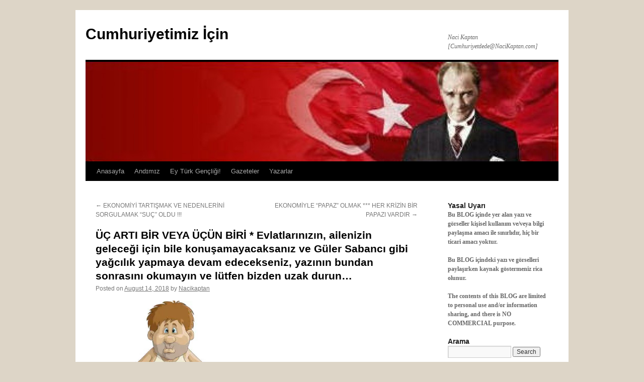

--- FILE ---
content_type: text/html; charset=UTF-8
request_url: https://nacikaptan.com/2018/08/uc-arti-bir-veya-ucun-biri-evlatlarinizin-ailenizin-gelecegi-icin-bile-konusamayacaksaniz-ve-guler-sabanci-gibi-yagcilik-yapmaya-devam-edecekseniz-yazinin-bundan-sonrasini-okumayin-ve-lutfen-bizd/
body_size: 17194
content:
<!DOCTYPE html>
<html lang="en">
<head>
<meta charset="UTF-8" />
<title>
ÜÇ ARTI BİR  VEYA ÜÇÜN BİRİ * Evlatlarınızın, ailenizin geleceği için bile konuşamayacaksanız ve Güler Sabancı gibi yağcılık yapmaya devam edecekseniz, yazının bundan sonrasını okumayın ve lütfen bizden uzak durun… | Cumhuriyetimiz İ&ccedil;in	</title>
<link rel="profile" href="https://gmpg.org/xfn/11" />
<link rel="stylesheet" type="text/css" media="all" href="https://nacikaptan.com/wp-content/themes/twentyten/style.css?ver=20250415" />
<link rel="pingback" href="https://nacikaptan.com/xmlrpc.php">
<meta name='robots' content='max-image-preview:large' />
	<style>img:is([sizes="auto" i], [sizes^="auto," i]) { contain-intrinsic-size: 3000px 1500px }</style>
	<link rel='dns-prefetch' href='//secure.gravatar.com' />
<link rel='dns-prefetch' href='//stats.wp.com' />
<link rel='dns-prefetch' href='//v0.wordpress.com' />
<link rel='dns-prefetch' href='//widgets.wp.com' />
<link rel='dns-prefetch' href='//s0.wp.com' />
<link rel='dns-prefetch' href='//0.gravatar.com' />
<link rel='dns-prefetch' href='//1.gravatar.com' />
<link rel='dns-prefetch' href='//2.gravatar.com' />
<link rel='preconnect' href='//i0.wp.com' />
<link rel="alternate" type="application/rss+xml" title="Cumhuriyetimiz İ&ccedil;in &raquo; Feed" href="https://nacikaptan.com/feed/" />
<link rel="alternate" type="application/rss+xml" title="Cumhuriyetimiz İ&ccedil;in &raquo; Comments Feed" href="https://nacikaptan.com/comments/feed/" />
<link rel="alternate" type="application/rss+xml" title="Cumhuriyetimiz İ&ccedil;in &raquo; ÜÇ ARTI BİR  VEYA ÜÇÜN BİRİ * Evlatlarınızın, ailenizin geleceği için bile konuşamayacaksanız ve Güler Sabancı gibi yağcılık yapmaya devam edecekseniz, yazının bundan sonrasını okumayın ve lütfen bizden uzak durun… Comments Feed" href="https://nacikaptan.com/2018/08/uc-arti-bir-veya-ucun-biri-evlatlarinizin-ailenizin-gelecegi-icin-bile-konusamayacaksaniz-ve-guler-sabanci-gibi-yagcilik-yapmaya-devam-edecekseniz-yazinin-bundan-sonrasini-okumayin-ve-lutfen-bizd/feed/" />

<link rel='stylesheet' id='all-css-37410e8365eb19bd223e10f15afd5dcb' href='https://nacikaptan.com/_jb_static/??de6b605498' type='text/css' media='all' />
<style id='wp-emoji-styles-inline-css'>

	img.wp-smiley, img.emoji {
		display: inline !important;
		border: none !important;
		box-shadow: none !important;
		height: 1em !important;
		width: 1em !important;
		margin: 0 0.07em !important;
		vertical-align: -0.1em !important;
		background: none !important;
		padding: 0 !important;
	}
</style>
<style id='wp-block-library-theme-inline-css'>
.wp-block-audio :where(figcaption){color:#555;font-size:13px;text-align:center}.is-dark-theme .wp-block-audio :where(figcaption){color:#ffffffa6}.wp-block-audio{margin:0 0 1em}.wp-block-code{border:1px solid #ccc;border-radius:4px;font-family:Menlo,Consolas,monaco,monospace;padding:.8em 1em}.wp-block-embed :where(figcaption){color:#555;font-size:13px;text-align:center}.is-dark-theme .wp-block-embed :where(figcaption){color:#ffffffa6}.wp-block-embed{margin:0 0 1em}.blocks-gallery-caption{color:#555;font-size:13px;text-align:center}.is-dark-theme .blocks-gallery-caption{color:#ffffffa6}:root :where(.wp-block-image figcaption){color:#555;font-size:13px;text-align:center}.is-dark-theme :root :where(.wp-block-image figcaption){color:#ffffffa6}.wp-block-image{margin:0 0 1em}.wp-block-pullquote{border-bottom:4px solid;border-top:4px solid;color:currentColor;margin-bottom:1.75em}.wp-block-pullquote cite,.wp-block-pullquote footer,.wp-block-pullquote__citation{color:currentColor;font-size:.8125em;font-style:normal;text-transform:uppercase}.wp-block-quote{border-left:.25em solid;margin:0 0 1.75em;padding-left:1em}.wp-block-quote cite,.wp-block-quote footer{color:currentColor;font-size:.8125em;font-style:normal;position:relative}.wp-block-quote:where(.has-text-align-right){border-left:none;border-right:.25em solid;padding-left:0;padding-right:1em}.wp-block-quote:where(.has-text-align-center){border:none;padding-left:0}.wp-block-quote.is-large,.wp-block-quote.is-style-large,.wp-block-quote:where(.is-style-plain){border:none}.wp-block-search .wp-block-search__label{font-weight:700}.wp-block-search__button{border:1px solid #ccc;padding:.375em .625em}:where(.wp-block-group.has-background){padding:1.25em 2.375em}.wp-block-separator.has-css-opacity{opacity:.4}.wp-block-separator{border:none;border-bottom:2px solid;margin-left:auto;margin-right:auto}.wp-block-separator.has-alpha-channel-opacity{opacity:1}.wp-block-separator:not(.is-style-wide):not(.is-style-dots){width:100px}.wp-block-separator.has-background:not(.is-style-dots){border-bottom:none;height:1px}.wp-block-separator.has-background:not(.is-style-wide):not(.is-style-dots){height:2px}.wp-block-table{margin:0 0 1em}.wp-block-table td,.wp-block-table th{word-break:normal}.wp-block-table :where(figcaption){color:#555;font-size:13px;text-align:center}.is-dark-theme .wp-block-table :where(figcaption){color:#ffffffa6}.wp-block-video :where(figcaption){color:#555;font-size:13px;text-align:center}.is-dark-theme .wp-block-video :where(figcaption){color:#ffffffa6}.wp-block-video{margin:0 0 1em}:root :where(.wp-block-template-part.has-background){margin-bottom:0;margin-top:0;padding:1.25em 2.375em}
</style>
<style id='classic-theme-styles-inline-css'>
/*! This file is auto-generated */
.wp-block-button__link{color:#fff;background-color:#32373c;border-radius:9999px;box-shadow:none;text-decoration:none;padding:calc(.667em + 2px) calc(1.333em + 2px);font-size:1.125em}.wp-block-file__button{background:#32373c;color:#fff;text-decoration:none}
</style>
<style id='jetpack-sharing-buttons-style-inline-css'>
.jetpack-sharing-buttons__services-list{display:flex;flex-direction:row;flex-wrap:wrap;gap:0;list-style-type:none;margin:5px;padding:0}.jetpack-sharing-buttons__services-list.has-small-icon-size{font-size:12px}.jetpack-sharing-buttons__services-list.has-normal-icon-size{font-size:16px}.jetpack-sharing-buttons__services-list.has-large-icon-size{font-size:24px}.jetpack-sharing-buttons__services-list.has-huge-icon-size{font-size:36px}@media print{.jetpack-sharing-buttons__services-list{display:none!important}}.editor-styles-wrapper .wp-block-jetpack-sharing-buttons{gap:0;padding-inline-start:0}ul.jetpack-sharing-buttons__services-list.has-background{padding:1.25em 2.375em}
</style>
<style id='global-styles-inline-css'>
:root{--wp--preset--aspect-ratio--square: 1;--wp--preset--aspect-ratio--4-3: 4/3;--wp--preset--aspect-ratio--3-4: 3/4;--wp--preset--aspect-ratio--3-2: 3/2;--wp--preset--aspect-ratio--2-3: 2/3;--wp--preset--aspect-ratio--16-9: 16/9;--wp--preset--aspect-ratio--9-16: 9/16;--wp--preset--color--black: #000;--wp--preset--color--cyan-bluish-gray: #abb8c3;--wp--preset--color--white: #fff;--wp--preset--color--pale-pink: #f78da7;--wp--preset--color--vivid-red: #cf2e2e;--wp--preset--color--luminous-vivid-orange: #ff6900;--wp--preset--color--luminous-vivid-amber: #fcb900;--wp--preset--color--light-green-cyan: #7bdcb5;--wp--preset--color--vivid-green-cyan: #00d084;--wp--preset--color--pale-cyan-blue: #8ed1fc;--wp--preset--color--vivid-cyan-blue: #0693e3;--wp--preset--color--vivid-purple: #9b51e0;--wp--preset--color--blue: #0066cc;--wp--preset--color--medium-gray: #666;--wp--preset--color--light-gray: #f1f1f1;--wp--preset--gradient--vivid-cyan-blue-to-vivid-purple: linear-gradient(135deg,rgba(6,147,227,1) 0%,rgb(155,81,224) 100%);--wp--preset--gradient--light-green-cyan-to-vivid-green-cyan: linear-gradient(135deg,rgb(122,220,180) 0%,rgb(0,208,130) 100%);--wp--preset--gradient--luminous-vivid-amber-to-luminous-vivid-orange: linear-gradient(135deg,rgba(252,185,0,1) 0%,rgba(255,105,0,1) 100%);--wp--preset--gradient--luminous-vivid-orange-to-vivid-red: linear-gradient(135deg,rgba(255,105,0,1) 0%,rgb(207,46,46) 100%);--wp--preset--gradient--very-light-gray-to-cyan-bluish-gray: linear-gradient(135deg,rgb(238,238,238) 0%,rgb(169,184,195) 100%);--wp--preset--gradient--cool-to-warm-spectrum: linear-gradient(135deg,rgb(74,234,220) 0%,rgb(151,120,209) 20%,rgb(207,42,186) 40%,rgb(238,44,130) 60%,rgb(251,105,98) 80%,rgb(254,248,76) 100%);--wp--preset--gradient--blush-light-purple: linear-gradient(135deg,rgb(255,206,236) 0%,rgb(152,150,240) 100%);--wp--preset--gradient--blush-bordeaux: linear-gradient(135deg,rgb(254,205,165) 0%,rgb(254,45,45) 50%,rgb(107,0,62) 100%);--wp--preset--gradient--luminous-dusk: linear-gradient(135deg,rgb(255,203,112) 0%,rgb(199,81,192) 50%,rgb(65,88,208) 100%);--wp--preset--gradient--pale-ocean: linear-gradient(135deg,rgb(255,245,203) 0%,rgb(182,227,212) 50%,rgb(51,167,181) 100%);--wp--preset--gradient--electric-grass: linear-gradient(135deg,rgb(202,248,128) 0%,rgb(113,206,126) 100%);--wp--preset--gradient--midnight: linear-gradient(135deg,rgb(2,3,129) 0%,rgb(40,116,252) 100%);--wp--preset--font-size--small: 13px;--wp--preset--font-size--medium: 20px;--wp--preset--font-size--large: 36px;--wp--preset--font-size--x-large: 42px;--wp--preset--spacing--20: 0.44rem;--wp--preset--spacing--30: 0.67rem;--wp--preset--spacing--40: 1rem;--wp--preset--spacing--50: 1.5rem;--wp--preset--spacing--60: 2.25rem;--wp--preset--spacing--70: 3.38rem;--wp--preset--spacing--80: 5.06rem;--wp--preset--shadow--natural: 6px 6px 9px rgba(0, 0, 0, 0.2);--wp--preset--shadow--deep: 12px 12px 50px rgba(0, 0, 0, 0.4);--wp--preset--shadow--sharp: 6px 6px 0px rgba(0, 0, 0, 0.2);--wp--preset--shadow--outlined: 6px 6px 0px -3px rgba(255, 255, 255, 1), 6px 6px rgba(0, 0, 0, 1);--wp--preset--shadow--crisp: 6px 6px 0px rgba(0, 0, 0, 1);}:where(.is-layout-flex){gap: 0.5em;}:where(.is-layout-grid){gap: 0.5em;}body .is-layout-flex{display: flex;}.is-layout-flex{flex-wrap: wrap;align-items: center;}.is-layout-flex > :is(*, div){margin: 0;}body .is-layout-grid{display: grid;}.is-layout-grid > :is(*, div){margin: 0;}:where(.wp-block-columns.is-layout-flex){gap: 2em;}:where(.wp-block-columns.is-layout-grid){gap: 2em;}:where(.wp-block-post-template.is-layout-flex){gap: 1.25em;}:where(.wp-block-post-template.is-layout-grid){gap: 1.25em;}.has-black-color{color: var(--wp--preset--color--black) !important;}.has-cyan-bluish-gray-color{color: var(--wp--preset--color--cyan-bluish-gray) !important;}.has-white-color{color: var(--wp--preset--color--white) !important;}.has-pale-pink-color{color: var(--wp--preset--color--pale-pink) !important;}.has-vivid-red-color{color: var(--wp--preset--color--vivid-red) !important;}.has-luminous-vivid-orange-color{color: var(--wp--preset--color--luminous-vivid-orange) !important;}.has-luminous-vivid-amber-color{color: var(--wp--preset--color--luminous-vivid-amber) !important;}.has-light-green-cyan-color{color: var(--wp--preset--color--light-green-cyan) !important;}.has-vivid-green-cyan-color{color: var(--wp--preset--color--vivid-green-cyan) !important;}.has-pale-cyan-blue-color{color: var(--wp--preset--color--pale-cyan-blue) !important;}.has-vivid-cyan-blue-color{color: var(--wp--preset--color--vivid-cyan-blue) !important;}.has-vivid-purple-color{color: var(--wp--preset--color--vivid-purple) !important;}.has-black-background-color{background-color: var(--wp--preset--color--black) !important;}.has-cyan-bluish-gray-background-color{background-color: var(--wp--preset--color--cyan-bluish-gray) !important;}.has-white-background-color{background-color: var(--wp--preset--color--white) !important;}.has-pale-pink-background-color{background-color: var(--wp--preset--color--pale-pink) !important;}.has-vivid-red-background-color{background-color: var(--wp--preset--color--vivid-red) !important;}.has-luminous-vivid-orange-background-color{background-color: var(--wp--preset--color--luminous-vivid-orange) !important;}.has-luminous-vivid-amber-background-color{background-color: var(--wp--preset--color--luminous-vivid-amber) !important;}.has-light-green-cyan-background-color{background-color: var(--wp--preset--color--light-green-cyan) !important;}.has-vivid-green-cyan-background-color{background-color: var(--wp--preset--color--vivid-green-cyan) !important;}.has-pale-cyan-blue-background-color{background-color: var(--wp--preset--color--pale-cyan-blue) !important;}.has-vivid-cyan-blue-background-color{background-color: var(--wp--preset--color--vivid-cyan-blue) !important;}.has-vivid-purple-background-color{background-color: var(--wp--preset--color--vivid-purple) !important;}.has-black-border-color{border-color: var(--wp--preset--color--black) !important;}.has-cyan-bluish-gray-border-color{border-color: var(--wp--preset--color--cyan-bluish-gray) !important;}.has-white-border-color{border-color: var(--wp--preset--color--white) !important;}.has-pale-pink-border-color{border-color: var(--wp--preset--color--pale-pink) !important;}.has-vivid-red-border-color{border-color: var(--wp--preset--color--vivid-red) !important;}.has-luminous-vivid-orange-border-color{border-color: var(--wp--preset--color--luminous-vivid-orange) !important;}.has-luminous-vivid-amber-border-color{border-color: var(--wp--preset--color--luminous-vivid-amber) !important;}.has-light-green-cyan-border-color{border-color: var(--wp--preset--color--light-green-cyan) !important;}.has-vivid-green-cyan-border-color{border-color: var(--wp--preset--color--vivid-green-cyan) !important;}.has-pale-cyan-blue-border-color{border-color: var(--wp--preset--color--pale-cyan-blue) !important;}.has-vivid-cyan-blue-border-color{border-color: var(--wp--preset--color--vivid-cyan-blue) !important;}.has-vivid-purple-border-color{border-color: var(--wp--preset--color--vivid-purple) !important;}.has-vivid-cyan-blue-to-vivid-purple-gradient-background{background: var(--wp--preset--gradient--vivid-cyan-blue-to-vivid-purple) !important;}.has-light-green-cyan-to-vivid-green-cyan-gradient-background{background: var(--wp--preset--gradient--light-green-cyan-to-vivid-green-cyan) !important;}.has-luminous-vivid-amber-to-luminous-vivid-orange-gradient-background{background: var(--wp--preset--gradient--luminous-vivid-amber-to-luminous-vivid-orange) !important;}.has-luminous-vivid-orange-to-vivid-red-gradient-background{background: var(--wp--preset--gradient--luminous-vivid-orange-to-vivid-red) !important;}.has-very-light-gray-to-cyan-bluish-gray-gradient-background{background: var(--wp--preset--gradient--very-light-gray-to-cyan-bluish-gray) !important;}.has-cool-to-warm-spectrum-gradient-background{background: var(--wp--preset--gradient--cool-to-warm-spectrum) !important;}.has-blush-light-purple-gradient-background{background: var(--wp--preset--gradient--blush-light-purple) !important;}.has-blush-bordeaux-gradient-background{background: var(--wp--preset--gradient--blush-bordeaux) !important;}.has-luminous-dusk-gradient-background{background: var(--wp--preset--gradient--luminous-dusk) !important;}.has-pale-ocean-gradient-background{background: var(--wp--preset--gradient--pale-ocean) !important;}.has-electric-grass-gradient-background{background: var(--wp--preset--gradient--electric-grass) !important;}.has-midnight-gradient-background{background: var(--wp--preset--gradient--midnight) !important;}.has-small-font-size{font-size: var(--wp--preset--font-size--small) !important;}.has-medium-font-size{font-size: var(--wp--preset--font-size--medium) !important;}.has-large-font-size{font-size: var(--wp--preset--font-size--large) !important;}.has-x-large-font-size{font-size: var(--wp--preset--font-size--x-large) !important;}
:where(.wp-block-post-template.is-layout-flex){gap: 1.25em;}:where(.wp-block-post-template.is-layout-grid){gap: 1.25em;}
:where(.wp-block-columns.is-layout-flex){gap: 2em;}:where(.wp-block-columns.is-layout-grid){gap: 2em;}
:root :where(.wp-block-pullquote){font-size: 1.5em;line-height: 1.6;}
</style>
<link rel='stylesheet' id='dashicons-css' href='https://nacikaptan.com/wp-includes/css/dashicons.min.css?ver=bb25d3dda5a3f9c895dad7a30021c938' media='all' />
<link rel="https://api.w.org/" href="https://nacikaptan.com/wp-json/" /><link rel="alternate" title="JSON" type="application/json" href="https://nacikaptan.com/wp-json/wp/v2/posts/59944" /><link rel="EditURI" type="application/rsd+xml" title="RSD" href="https://nacikaptan.com/xmlrpc.php?rsd" />

<link rel="canonical" href="https://nacikaptan.com/2018/08/uc-arti-bir-veya-ucun-biri-evlatlarinizin-ailenizin-gelecegi-icin-bile-konusamayacaksaniz-ve-guler-sabanci-gibi-yagcilik-yapmaya-devam-edecekseniz-yazinin-bundan-sonrasini-okumayin-ve-lutfen-bizd/" />
<link rel='shortlink' href='https://nacikaptan.com/?p=59944' />
<link rel="alternate" title="oEmbed (JSON)" type="application/json+oembed" href="https://nacikaptan.com/wp-json/oembed/1.0/embed?url=https%3A%2F%2Fnacikaptan.com%2F2018%2F08%2Fuc-arti-bir-veya-ucun-biri-evlatlarinizin-ailenizin-gelecegi-icin-bile-konusamayacaksaniz-ve-guler-sabanci-gibi-yagcilik-yapmaya-devam-edecekseniz-yazinin-bundan-sonrasini-okumayin-ve-lutfen-bizd%2F" />
<link rel="alternate" title="oEmbed (XML)" type="text/xml+oembed" href="https://nacikaptan.com/wp-json/oembed/1.0/embed?url=https%3A%2F%2Fnacikaptan.com%2F2018%2F08%2Fuc-arti-bir-veya-ucun-biri-evlatlarinizin-ailenizin-gelecegi-icin-bile-konusamayacaksaniz-ve-guler-sabanci-gibi-yagcilik-yapmaya-devam-edecekseniz-yazinin-bundan-sonrasini-okumayin-ve-lutfen-bizd%2F&#038;format=xml" />
		
			<style>img#wpstats{display:none}</style>
		<style type="text/css" id="custom-background-css">
body.custom-background { background-color: #ddd5c7; }
</style>
	
<!-- Jetpack Open Graph Tags -->
<meta property="og:type" content="article" />
<meta property="og:title" content="ÜÇ ARTI BİR  VEYA ÜÇÜN BİRİ * Evlatlarınızın, ailenizin geleceği için bile konuşamayacaksanız ve Güler Sabancı gibi yağcılık yapmaya devam edecekseniz, yazının bundan sonrasını okumayın ve lütfen bizden uzak durun…" />
<meta property="og:url" content="https://nacikaptan.com/2018/08/uc-arti-bir-veya-ucun-biri-evlatlarinizin-ailenizin-gelecegi-icin-bile-konusamayacaksaniz-ve-guler-sabanci-gibi-yagcilik-yapmaya-devam-edecekseniz-yazinin-bundan-sonrasini-okumayin-ve-lutfen-bizd/" />
<meta property="og:description" content="13 Ağustos 2018Rifat Serdaroğlu ÜÇ ARTI BİR VEYA ÜÇÜN BİRİ Kimse lafı yandan dolaştırıp, karnından konuşmasın. Bu iş, kimsenin şahsi veya siyasi çıkarı meselesi değildir. Bu yüzden açık konuşun. Ko…" />
<meta property="article:published_time" content="2018-08-14T12:14:10+00:00" />
<meta property="article:modified_time" content="2018-08-14T12:42:37+00:00" />
<meta property="og:site_name" content="Cumhuriyetimiz İ&ccedil;in" />
<meta property="og:image" content="https://nacikaptan.com/wp-content/uploads/2018/08/CEP-DELİK-1.jpg" />
<meta property="og:image:width" content="294" />
<meta property="og:image:height" content="348" />
<meta property="og:image:alt" content="" />
<meta name="twitter:text:title" content="ÜÇ ARTI BİR  VEYA ÜÇÜN BİRİ * Evlatlarınızın, ailenizin geleceği için bile konuşamayacaksanız ve Güler Sabancı gibi yağcılık yapmaya devam edecekseniz, yazının bundan sonrasını okumayın ve lütfen bizden uzak durun…" />
<meta name="twitter:image" content="https://nacikaptan.com/wp-content/uploads/2018/08/CEP-DELİK-1.jpg?w=144" />
<meta name="twitter:card" content="summary" />

<!-- End Jetpack Open Graph Tags -->
</head>

<body class="wp-singular post-template-default single single-post postid-59944 single-format-standard custom-background wp-theme-twentyten">
<div id="wrapper" class="hfeed">
		<a href="#content" class="screen-reader-text skip-link">Skip to content</a>
	<div id="header">
		<div id="masthead">
			<div id="branding" role="banner">
								<div id="site-title">
					<span>
											<a href="https://nacikaptan.com/" rel="home" >Cumhuriyetimiz İ&ccedil;in</a>
					</span>
				</div>
				<div id="site-description">Naci Kaptan [Cumhuriyetdede@NaciKaptan.com]</div>

				<img src="https://nacikaptan.com/wp-content/uploads/2010/11/cropped-Ataturk12.jpg" width="940" height="198" alt="Cumhuriyetimiz İ&ccedil;in" decoding="async" fetchpriority="high" />			</div><!-- #branding -->

			<div id="access" role="navigation">
				<div class="menu-header"><ul id="menu-menu-1" class="menu"><li id="menu-item-46986" class="menu-item menu-item-type-custom menu-item-object-custom menu-item-home menu-item-46986"><a href="https://nacikaptan.com/">Anasayfa</a></li>
<li id="menu-item-46987" class="menu-item menu-item-type-post_type menu-item-object-page menu-item-46987"><a href="https://nacikaptan.com/and%c9%aam%c9%aaz/">Andɪmɪz</a></li>
<li id="menu-item-46988" class="menu-item menu-item-type-post_type menu-item-object-page menu-item-46988"><a href="https://nacikaptan.com/about/">Ey Türk Gençliği!</a></li>
<li id="menu-item-48212" class="menu-item menu-item-type-custom menu-item-object-custom menu-item-has-children menu-item-48212"><a>Gazeteler</a>
<ul class="sub-menu">
	<li id="menu-item-48213" class="menu-item menu-item-type-custom menu-item-object-custom menu-item-48213"><a href="http://www.sozcu.com.tr">Sözcü</a></li>
	<li id="menu-item-46994" class="menu-item menu-item-type-custom menu-item-object-custom menu-item-46994"><a href="http://www.cumhuriyet.com.tr">Cumhuriyet</a></li>
	<li id="menu-item-46995" class="menu-item menu-item-type-custom menu-item-object-custom menu-item-46995"><a href="http://www.birgun.net">Birgün</a></li>
	<li id="menu-item-48214" class="menu-item menu-item-type-custom menu-item-object-custom menu-item-48214"><a href="http://www.yenicaggazetesi.com.tr">Yeniçağ</a></li>
	<li id="menu-item-48216" class="menu-item menu-item-type-custom menu-item-object-custom menu-item-48216"><a href="http://odatv.com">OdaTV</a></li>
	<li id="menu-item-48215" class="menu-item menu-item-type-custom menu-item-object-custom menu-item-48215"><a href="http://www.ilk-kursun.com">İlk Kurşun</a></li>
</ul>
</li>
<li id="menu-item-46989" class="menu-item menu-item-type-custom menu-item-object-custom menu-item-has-children menu-item-46989"><a>Yazarlar</a>
<ul class="sub-menu">
	<li id="menu-item-47118" class="menu-item menu-item-type-custom menu-item-object-custom menu-item-47118"><a href="https://www.youtube.com/@yilmaz_ozdil">Yılmaz Özdil</a></li>
	<li id="menu-item-47120" class="menu-item menu-item-type-custom menu-item-object-custom menu-item-47120"><a href="https://www.sozcu.com.tr/necati-dogru-a29">Necati Doğru</a></li>
</ul>
</li>
</ul></div>			</div><!-- #access -->
		</div><!-- #masthead -->
	</div><!-- #header -->

	<div id="main">

		<div id="container">
			<div id="content" role="main">

			

				<div id="nav-above" class="navigation">
					<div class="nav-previous"><a href="https://nacikaptan.com/2018/08/ekonomiyi-tartismak-ve-nedenlerini-sorgulamak-suc-oldu/" rel="prev"><span class="meta-nav">&larr;</span> EKONOMİYİ TARTIŞMAK VE NEDENLERİNİ SORGULAMAK &#8220;SUÇ&#8221; OLDU !!!</a></div>
					<div class="nav-next"><a href="https://nacikaptan.com/2018/08/59952/" rel="next">EKONOMİYLE &#8220;PAPAZ&#8221; OLMAK *** HER KRİZİN BİR PAPAZI VARDIR <span class="meta-nav">&rarr;</span></a></div>
				</div><!-- #nav-above -->

				<div id="post-59944" class="post-59944 post type-post status-publish format-standard hentry category-dis-politika category-ekonomi category-rifat-serdaroglu-yazilari">
					<h1 class="entry-title">ÜÇ ARTI BİR  VEYA ÜÇÜN BİRİ * Evlatlarınızın, ailenizin geleceği için bile konuşamayacaksanız ve Güler Sabancı gibi yağcılık yapmaya devam edecekseniz, yazının bundan sonrasını okumayın ve lütfen bizden uzak durun…</h1>

					<div class="entry-meta">
						<span class="meta-prep meta-prep-author">Posted on</span> <a href="https://nacikaptan.com/2018/08/uc-arti-bir-veya-ucun-biri-evlatlarinizin-ailenizin-gelecegi-icin-bile-konusamayacaksaniz-ve-guler-sabanci-gibi-yagcilik-yapmaya-devam-edecekseniz-yazinin-bundan-sonrasini-okumayin-ve-lutfen-bizd/" title="8:14 am" rel="bookmark"><span class="entry-date">August 14, 2018</span></a> <span class="meta-sep">by</span> <span class="author vcard"><a class="url fn n" href="https://nacikaptan.com/author/nacikaptan/" title="View all posts by Nacikaptan">Nacikaptan</a></span>					</div><!-- .entry-meta -->

					<div class="entry-content">
						<p><a href="https://i0.wp.com/nacikaptan.com/wp-content/uploads/2018/08/CEP-DEL%C4%B0K-1.jpg?ssl=1"><img data-recalc-dims="1" decoding="async" class="alignnone size-full wp-image-59950" src="https://i0.wp.com/nacikaptan.com/wp-content/uploads/2018/08/CEP-DEL%C4%B0K-1.jpg?resize=294%2C348&#038;ssl=1" alt="" width="294" height="348" srcset="https://i0.wp.com/nacikaptan.com/wp-content/uploads/2018/08/CEP-DEL%C4%B0K-1.jpg?w=294&amp;ssl=1 294w, https://i0.wp.com/nacikaptan.com/wp-content/uploads/2018/08/CEP-DEL%C4%B0K-1.jpg?resize=253%2C300&amp;ssl=1 253w" sizes="(max-width: 294px) 100vw, 294px" /></a></p>
<p><span class="fontplugin_fontid_12798_CHANTICL"><span id="inserted4751" style="font-size: 15px;"><span id="inserted8111" style="color: #0f0e30;"><span id="inserted3569" style="color: #300e30;">13 Ağustos 2018<br style="font-size: 1px; color: #300e30;" />Rifat Serdaroğlu</span></span></span></span></p>
<h1><span style="color: #333300;"><strong>ÜÇ ARTI BİR </strong></span><br />
<span style="color: #333300;"><strong>VEYA ÜÇÜN BİRİ</strong></span></h1>
<p>Kimse lafı yandan dolaştırıp, karnından konuşmasın.<br />
Bu iş, kimsenin şahsi veya siyasi çıkarı meselesi değildir. Bu yüzden açık konuşun. Korkmayın, en az Kurtuluş Savaşında can veren dedelerinizin cesaretinin zekâtı kadar cesur olun.Konu, ülkenin geleceği ve güvenliği meselesidir.</p>
<p>Evlatlarınızın, ailenizin geleceği için bile konuşamayacaksanız ve Güler Sabancı gibi yağcılık yapmaya devam edecekseniz, yazının bundan sonrasını okumayın ve lütfen bizden uzak durun…</p>
<p>2002 yılından beri Türkiye’yi “TEK BAŞINA” ERDOĞAN yönetir.<br />
Bakanlardan milletvekillerine, sivil ve askeri bürokrasiden bölge müdürlerine, hangi cemaatin devlete sokulacağına, kimin zindana atılacağına Erdoğan tek başına karar verir. ( Ver Papazı, al Papazı, yargıda yapalım şeyini )</p>
<p>AKP’de “ ŞARTSIZ İTAAT ” geçerli olduğundan, herkes Erdoğan’ ın hoşuna gidecek şekilde konuşur. Bu yüzden Bakan – Milletvekili – Bürokrat &#8211; Danışman, doğruları Erdoğan’ a söyleyemezler.</p>
<p>Yıllardır yazıyoruz, söylüyoruz;<br />
“ Krizi çıkaran borçtur. Bu kadar borç aldınız, borçla ÜRETİM DEĞERİ olmayan inşaatlar yaptınız. Bu borcu çeviremezsiniz, batarız ” dedik. Her aklı başında yönetici, ekonomist bunu söyledi ama siz dinlemediniz. Üstelik sizi uyaranları muhalif diye hapse attırdınız.”</p>
<p>Şimdi sizi uyardığımız noktaya geldiniz. Akıllanıp çare arayacağınıza yine kendinizi ve milleti kandırmaya başladınız. Yok faiz lobisi imiş, yok dolar lobisi imiş, yok Trump imiş! Suçu başkalarına atıp kurtulma çabasındasınız. Bu dediklerinizde haklı olsanız bile iktidar tek başınıza sizsiniz, engel olsaydınız! Bu sebepten;</p>
<p>Yaşadığımız ekonomik ve siyasal krizin TEK SORUMLUSU ERDOĞAN’DIR…Devlet yönetiminde YETKİ kimde ise SORUMLULUK da ondadır.Yanlış yapmayacaktınız, dışardan müdahale varsa engelleyecektiniz.</p>
<p>Siz çocuk mu kandırıyorsunuz?</p>
<p>Türk Milletini, burunlarından yakaladığınız Güler Sabancı gibi yağcılardan mı sanıyorsunuz?</p>
<p>Namusuyla çalışan, çoluk çocuğunun nafakasını çıkarmak için ter akıtan insanlarımızı ne hale soktuğunuzun farkında mısınız?</p>
<p>Son 1 yılda Türk Lirası, ABD Doları karşısında %100 geriledi.Bu bal gibi enflasyondur. Sene başında 1 TL’ye aldığımız malı bugün 2 TL’ye alıyoruz. Bu herkesin fakirleştirilmesi demektir.</p>
<p>2002’den bu yana TUİK rakamlarına göre uluslararası tefecilere 800 MİLYAR TL FAİZİ siz ödediniz siz!Türk Milletinden aldınız, yabancı tefecilere verdiniz.</p>
<p>Bir Japon siyasetçi veya bir Alman şansölyesi, ülkesini bu hale düşürseydi, ne yapardı, hiç düşündünüz mü? Siz hiç olmazsa istifa edin. Her onurlu siyasetçi gibi.</p>
<p>Hep söylüyorum Sayın Erdoğan;<br />
Siz, Sultan – Padişah – Şah &#8211; Kral değilsiniz.</p>
<p>Siz, yeterli eğitimi olmayan sıradan birisisiniz. Demokrasinin nimetlerinden yararlanıp, seçim oyunlarıyla belli bir zaman dilimi için ülke yönetimini üstlenen bir vatandaşsınız. Süreniz bitince nasılsa gideceksiniz.Daha kötü durumlara düşmeden, milleti de düşürmeden istifa edin, bırakın bilenler ülkeyi bu bataktan kurtarsınlar!</p>
<p>Neden “ İstifa edin ” diyorum biliyor musunuz?<br />
Siz bu anlayışınızla, orada durduğunuz müddetçe hiçbir şey düzelmez de ondan!</p>
<p>Bugüne kadar ki tavrınıza bakınca bu öğütü de tutmayacağınız belli oluyor. Hiç olmazsa o zavallı damadınızı ortaya atıp, çocuğu malamat etmeyin.Piyasa kurtlarını, ÜÇ ARTI BİR modeli ile kandıramazsınız.Sonunda ÜÇ te onların, ARTI BİR de onların olur!</p>
<p>ÜÇÜN BİRİ kimin elinde kalır, orasını da yaşarsak göreceğiz…</p>
<p>Not; Sayın Erdoğan! Türk Milleti kendisini tehdit edesiniz diye size oy vermedi.Siz, bizzat kendiniz 24 Haziran’da seçimi kazanırsanız, ekonomiyi düzelteceğiniz sözünü verdiniz. Sizin kimseye bağırmaya azarlamaya yetkiniz yok.</p>
<p>Bilin ki her bağırdığınızda her tehdit ettiğinizde hem demokrasiden uzaklaşıyorsunuz hem de dövizi arttırıyorsunuz. Bu tarz konuşmaya devam ederseniz, ekonomik çöküntüyü “ Federe İslam Devletine ” gidişin yolu olarak gördüğünüz anlamı çıkar ki bu Türkiye’ yi kaosun kucağına atar.</p>
<p>Lütfen, istifayı bir daha ve ciddi olarak düşünün. Kuralı siz koymuştunuz!<br />
“ İstediğimiz Başkanlık sistemine geçmiş bulunuyoruz. Ben dahil kimsenin mazeret hakkı kalmadı. Yapamayan gider, yapacak olan gelir.” Erdoğan…</p>
<p>Sağlık ve başarı dileklerimle</p>
											</div><!-- .entry-content -->

		
						<div class="entry-utility">
							This entry was posted in <a href="https://nacikaptan.com/category/dis-politika/" rel="category tag">DIŞ POLİTİKA</a>, <a href="https://nacikaptan.com/category/ekonomi/" rel="category tag">Ekonomi</a>, <a href="https://nacikaptan.com/category/rifat-serdaroglu-yazilari/" rel="category tag">Rifat SERDAROĞLU yazıları</a>. Bookmark the <a href="https://nacikaptan.com/2018/08/uc-arti-bir-veya-ucun-biri-evlatlarinizin-ailenizin-gelecegi-icin-bile-konusamayacaksaniz-ve-guler-sabanci-gibi-yagcilik-yapmaya-devam-edecekseniz-yazinin-bundan-sonrasini-okumayin-ve-lutfen-bizd/" title="Permalink to ÜÇ ARTI BİR  VEYA ÜÇÜN BİRİ * Evlatlarınızın, ailenizin geleceği için bile konuşamayacaksanız ve Güler Sabancı gibi yağcılık yapmaya devam edecekseniz, yazının bundan sonrasını okumayın ve lütfen bizden uzak durun…" rel="bookmark">permalink</a>.													</div><!-- .entry-utility -->
					</div><!-- #post-59944 -->

					<div id="nav-below" class="navigation">
						<div class="nav-previous"><a href="https://nacikaptan.com/2018/08/ekonomiyi-tartismak-ve-nedenlerini-sorgulamak-suc-oldu/" rel="prev"><span class="meta-nav">&larr;</span> EKONOMİYİ TARTIŞMAK VE NEDENLERİNİ SORGULAMAK &#8220;SUÇ&#8221; OLDU !!!</a></div>
						<div class="nav-next"><a href="https://nacikaptan.com/2018/08/59952/" rel="next">EKONOMİYLE &#8220;PAPAZ&#8221; OLMAK *** HER KRİZİN BİR PAPAZI VARDIR <span class="meta-nav">&rarr;</span></a></div>
					</div><!-- #nav-below -->

					
			<div id="comments">



	<div id="respond" class="comment-respond">
		<h3 id="reply-title" class="comment-reply-title">Leave a Reply <small><a rel="nofollow" id="cancel-comment-reply-link" href="/2018/08/uc-arti-bir-veya-ucun-biri-evlatlarinizin-ailenizin-gelecegi-icin-bile-konusamayacaksaniz-ve-guler-sabanci-gibi-yagcilik-yapmaya-devam-edecekseniz-yazinin-bundan-sonrasini-okumayin-ve-lutfen-bizd/#respond" style="display:none;">Cancel reply</a></small></h3><form action="https://nacikaptan.com/wp-comments-post.php" method="post" id="commentform" class="comment-form"><p class="comment-notes"><span id="email-notes">Your email address will not be published.</span> <span class="required-field-message">Required fields are marked <span class="required">*</span></span></p><p class="comment-form-comment"><label for="comment">Comment <span class="required">*</span></label> <textarea id="comment" name="comment" cols="45" rows="8" maxlength="65525" required="required"></textarea></p><p class="comment-form-author"><label for="author">Name <span class="required">*</span></label> <input id="author" name="author" type="text" value="" size="30" maxlength="245" autocomplete="name" required="required" /></p>
<p class="comment-form-email"><label for="email">Email <span class="required">*</span></label> <input id="email" name="email" type="text" value="" size="30" maxlength="100" aria-describedby="email-notes" autocomplete="email" required="required" /></p>
<p class="comment-form-url"><label for="url">Website</label> <input id="url" name="url" type="text" value="" size="30" maxlength="200" autocomplete="url" /></p>
<p class="comment-form-cookies-consent"><input id="wp-comment-cookies-consent" name="wp-comment-cookies-consent" type="checkbox" value="yes" /> <label for="wp-comment-cookies-consent">Save my name, email, and website in this browser for the next time I comment.</label></p>
<p class="cptch_block"><span class="cptch_wrap cptch_math_actions">
				<label class="cptch_label" for="cptch_input_4"><span class="cptch_span"><input id="cptch_input_4" class="cptch_input cptch_wp_comments" type="text" autocomplete="off" name="cptch_number" value="" maxlength="2" size="2" aria-required="true" required="required" style="margin-bottom:0;display:inline;font-size: 12px;width: 40px;" /></span>
					<span class="cptch_span">&nbsp;&times;&nbsp;</span>
					<span class="cptch_span">six</span>
					<span class="cptch_span">&nbsp;=&nbsp;</span>
					<span class="cptch_span">six</span>
					<input type="hidden" name="cptch_result" value="k+Y=" /><input type="hidden" name="cptch_time" value="1764478533" />
					<input type="hidden" name="cptch_form" value="wp_comments" />
				</label><span class="cptch_reload_button_wrap hide-if-no-js">
					<noscript>
						<style type="text/css">
							.hide-if-no-js {
								display: none !important;
							}
						</style>
					</noscript>
					<span class="cptch_reload_button dashicons dashicons-update"></span>
				</span></span></p><p class="form-submit"><input name="submit" type="submit" id="submit" class="submit" value="Post Comment" /> <input type='hidden' name='comment_post_ID' value='59944' id='comment_post_ID' />
<input type='hidden' name='comment_parent' id='comment_parent' value='0' />
</p><p style="display: none;"><input type="hidden" id="akismet_comment_nonce" name="akismet_comment_nonce" value="c75a168b90" /></p><p style="display: none !important;" class="akismet-fields-container" data-prefix="ak_"><label>&#916;<textarea name="ak_hp_textarea" cols="45" rows="8" maxlength="100"></textarea></label><input type="hidden" id="ak_js_1" name="ak_js" value="236"/></p></form>	</div><!-- #respond -->
	
</div><!-- #comments -->

	
			</div><!-- #content -->
		</div><!-- #container -->


		<div id="primary" class="widget-area" role="complementary">
			<ul class="xoxo">

<li id="text-5" class="widget-container widget_text"><h3 class="widget-title">Yasal Uyarı</h3>			<div class="textwidget"><p><strong>Bu BLOG içinde yer alan yazı ve görseller kişisel kullanım ve/veya bilgi paylaşma amacı ile sınırlıdır, hiç bir ticari amacı yoktur.</strong></p>
<p><strong>Bu BLOG içindeki yazı ve görselleri paylaşırken kaynak göstermeniz rica olunur.</strong></p>
<p><strong>The contents of this BLOG are limited to personal use and/or information sharing, and there is NO COMMERCIAL purpose.</strong></p>
</div>
		</li><li id="search-2" class="widget-container widget_search"><h3 class="widget-title">Arama</h3><form role="search" method="get" id="searchform" class="searchform" action="https://nacikaptan.com/">
				<div>
					<label class="screen-reader-text" for="s">Search for:</label>
					<input type="text" value="" name="s" id="s" />
					<input type="submit" id="searchsubmit" value="Search" />
				</div>
			</form></li><li id="calendar-3" class="widget-container widget_calendar"><h3 class="widget-title">Takvim</h3><div id="calendar_wrap" class="calendar_wrap"><table id="wp-calendar" class="wp-calendar-table">
	<caption>August 2018</caption>
	<thead>
	<tr>
		<th scope="col" aria-label="Monday">M</th>
		<th scope="col" aria-label="Tuesday">T</th>
		<th scope="col" aria-label="Wednesday">W</th>
		<th scope="col" aria-label="Thursday">T</th>
		<th scope="col" aria-label="Friday">F</th>
		<th scope="col" aria-label="Saturday">S</th>
		<th scope="col" aria-label="Sunday">S</th>
	</tr>
	</thead>
	<tbody>
	<tr>
		<td colspan="2" class="pad">&nbsp;</td><td><a href="https://nacikaptan.com/2018/08/01/" aria-label="Posts published on August 1, 2018">1</a></td><td><a href="https://nacikaptan.com/2018/08/02/" aria-label="Posts published on August 2, 2018">2</a></td><td>3</td><td><a href="https://nacikaptan.com/2018/08/04/" aria-label="Posts published on August 4, 2018">4</a></td><td><a href="https://nacikaptan.com/2018/08/05/" aria-label="Posts published on August 5, 2018">5</a></td>
	</tr>
	<tr>
		<td><a href="https://nacikaptan.com/2018/08/06/" aria-label="Posts published on August 6, 2018">6</a></td><td><a href="https://nacikaptan.com/2018/08/07/" aria-label="Posts published on August 7, 2018">7</a></td><td><a href="https://nacikaptan.com/2018/08/08/" aria-label="Posts published on August 8, 2018">8</a></td><td><a href="https://nacikaptan.com/2018/08/09/" aria-label="Posts published on August 9, 2018">9</a></td><td><a href="https://nacikaptan.com/2018/08/10/" aria-label="Posts published on August 10, 2018">10</a></td><td><a href="https://nacikaptan.com/2018/08/11/" aria-label="Posts published on August 11, 2018">11</a></td><td><a href="https://nacikaptan.com/2018/08/12/" aria-label="Posts published on August 12, 2018">12</a></td>
	</tr>
	<tr>
		<td><a href="https://nacikaptan.com/2018/08/13/" aria-label="Posts published on August 13, 2018">13</a></td><td><a href="https://nacikaptan.com/2018/08/14/" aria-label="Posts published on August 14, 2018">14</a></td><td><a href="https://nacikaptan.com/2018/08/15/" aria-label="Posts published on August 15, 2018">15</a></td><td><a href="https://nacikaptan.com/2018/08/16/" aria-label="Posts published on August 16, 2018">16</a></td><td><a href="https://nacikaptan.com/2018/08/17/" aria-label="Posts published on August 17, 2018">17</a></td><td><a href="https://nacikaptan.com/2018/08/18/" aria-label="Posts published on August 18, 2018">18</a></td><td><a href="https://nacikaptan.com/2018/08/19/" aria-label="Posts published on August 19, 2018">19</a></td>
	</tr>
	<tr>
		<td><a href="https://nacikaptan.com/2018/08/20/" aria-label="Posts published on August 20, 2018">20</a></td><td><a href="https://nacikaptan.com/2018/08/21/" aria-label="Posts published on August 21, 2018">21</a></td><td>22</td><td><a href="https://nacikaptan.com/2018/08/23/" aria-label="Posts published on August 23, 2018">23</a></td><td><a href="https://nacikaptan.com/2018/08/24/" aria-label="Posts published on August 24, 2018">24</a></td><td><a href="https://nacikaptan.com/2018/08/25/" aria-label="Posts published on August 25, 2018">25</a></td><td><a href="https://nacikaptan.com/2018/08/26/" aria-label="Posts published on August 26, 2018">26</a></td>
	</tr>
	<tr>
		<td>27</td><td>28</td><td>29</td><td><a href="https://nacikaptan.com/2018/08/30/" aria-label="Posts published on August 30, 2018">30</a></td><td><a href="https://nacikaptan.com/2018/08/31/" aria-label="Posts published on August 31, 2018">31</a></td>
		<td class="pad" colspan="2">&nbsp;</td>
	</tr>
	</tbody>
	</table><nav aria-label="Previous and next months" class="wp-calendar-nav">
		<span class="wp-calendar-nav-prev"><a href="https://nacikaptan.com/2018/07/">&laquo; Jul</a></span>
		<span class="pad">&nbsp;</span>
		<span class="wp-calendar-nav-next"><a href="https://nacikaptan.com/2018/09/">Sep &raquo;</a></span>
	</nav></div></li>
		<li id="recent-posts-2" class="widget-container widget_recent_entries">
		<h3 class="widget-title">Yeni Yazılar</h3>
		<ul>
											<li>
					<a href="https://nacikaptan.com/2025/11/fasistligin-dini-mezhebi-irki-milliyeti-yoktur/">Faşistliğin dini mezhebi ırkı milliyeti yoktur</a>
									</li>
											<li>
					<a href="https://nacikaptan.com/2025/11/ustalarindan-dersler-bir-devlet-nasil-soyulur-akp-iktidariyla-ozdeslesen-yap-islet-devret-modeli-yurttasin-cebini-bosaltmaya-devam-ediyor/">USTALARINDAN DERSLER! ; BİR DEVLET NASIL SOYULUR? * AKP iktidarıyla özdeşleşen ‘yap-işlet-devret’ modeli, yurttaşın cebini boşaltmaya devam ediyor:</a>
									</li>
											<li>
					<a href="https://nacikaptan.com/2025/11/ozlu-deyisler-13/">ÖZLÜ DEYİŞLER</a>
									</li>
											<li>
					<a href="https://nacikaptan.com/2025/11/papa-14-leo-ziyareti-kalpgah-kenar-kusak-jeopolitigi-ve-dinler/">Papa 14.Leo Ziyareti, Kalpgâh, Kenar Kuşak Jeopolitiği ve Dinler</a>
									</li>
											<li>
					<a href="https://nacikaptan.com/2025/11/avustralyada-yasayan-ataturk/">AVUSTRALYA&#8217;da YAŞAYAN ATATÜRK * ATATÜRK&#8217;ÜN YÜCELİĞİ; Point King tepesindeki anıt ve Atatürk Channel (Atatürk kanalı)</a>
									</li>
					</ul>

		</li><li id="archives-2" class="widget-container widget_archive"><h3 class="widget-title">Arşivler</h3>		<label class="screen-reader-text" for="archives-dropdown-2">Arşivler</label>
		<select id="archives-dropdown-2" name="archive-dropdown">
			
			<option value="">Select Month</option>
				<option value='https://nacikaptan.com/2025/11/'> November 2025 &nbsp;(91)</option>
	<option value='https://nacikaptan.com/2025/10/'> October 2025 &nbsp;(110)</option>
	<option value='https://nacikaptan.com/2025/09/'> September 2025 &nbsp;(94)</option>
	<option value='https://nacikaptan.com/2025/08/'> August 2025 &nbsp;(67)</option>
	<option value='https://nacikaptan.com/2025/07/'> July 2025 &nbsp;(23)</option>
	<option value='https://nacikaptan.com/2025/06/'> June 2025 &nbsp;(59)</option>
	<option value='https://nacikaptan.com/2025/05/'> May 2025 &nbsp;(66)</option>
	<option value='https://nacikaptan.com/2025/04/'> April 2025 &nbsp;(98)</option>
	<option value='https://nacikaptan.com/2025/03/'> March 2025 &nbsp;(127)</option>
	<option value='https://nacikaptan.com/2025/02/'> February 2025 &nbsp;(140)</option>
	<option value='https://nacikaptan.com/2025/01/'> January 2025 &nbsp;(72)</option>
	<option value='https://nacikaptan.com/2024/12/'> December 2024 &nbsp;(119)</option>
	<option value='https://nacikaptan.com/2024/11/'> November 2024 &nbsp;(119)</option>
	<option value='https://nacikaptan.com/2024/10/'> October 2024 &nbsp;(101)</option>
	<option value='https://nacikaptan.com/2024/09/'> September 2024 &nbsp;(68)</option>
	<option value='https://nacikaptan.com/2024/08/'> August 2024 &nbsp;(116)</option>
	<option value='https://nacikaptan.com/2024/07/'> July 2024 &nbsp;(87)</option>
	<option value='https://nacikaptan.com/2024/06/'> June 2024 &nbsp;(63)</option>
	<option value='https://nacikaptan.com/2024/05/'> May 2024 &nbsp;(81)</option>
	<option value='https://nacikaptan.com/2024/04/'> April 2024 &nbsp;(45)</option>
	<option value='https://nacikaptan.com/2024/03/'> March 2024 &nbsp;(73)</option>
	<option value='https://nacikaptan.com/2024/02/'> February 2024 &nbsp;(89)</option>
	<option value='https://nacikaptan.com/2024/01/'> January 2024 &nbsp;(124)</option>
	<option value='https://nacikaptan.com/2023/12/'> December 2023 &nbsp;(61)</option>
	<option value='https://nacikaptan.com/2023/11/'> November 2023 &nbsp;(83)</option>
	<option value='https://nacikaptan.com/2023/10/'> October 2023 &nbsp;(94)</option>
	<option value='https://nacikaptan.com/2023/09/'> September 2023 &nbsp;(38)</option>
	<option value='https://nacikaptan.com/2023/08/'> August 2023 &nbsp;(66)</option>
	<option value='https://nacikaptan.com/2023/07/'> July 2023 &nbsp;(147)</option>
	<option value='https://nacikaptan.com/2023/06/'> June 2023 &nbsp;(90)</option>
	<option value='https://nacikaptan.com/2023/05/'> May 2023 &nbsp;(152)</option>
	<option value='https://nacikaptan.com/2023/04/'> April 2023 &nbsp;(203)</option>
	<option value='https://nacikaptan.com/2023/03/'> March 2023 &nbsp;(198)</option>
	<option value='https://nacikaptan.com/2023/02/'> February 2023 &nbsp;(201)</option>
	<option value='https://nacikaptan.com/2023/01/'> January 2023 &nbsp;(235)</option>
	<option value='https://nacikaptan.com/2022/12/'> December 2022 &nbsp;(111)</option>
	<option value='https://nacikaptan.com/2022/11/'> November 2022 &nbsp;(79)</option>
	<option value='https://nacikaptan.com/2022/10/'> October 2022 &nbsp;(131)</option>
	<option value='https://nacikaptan.com/2022/09/'> September 2022 &nbsp;(112)</option>
	<option value='https://nacikaptan.com/2022/08/'> August 2022 &nbsp;(119)</option>
	<option value='https://nacikaptan.com/2022/07/'> July 2022 &nbsp;(102)</option>
	<option value='https://nacikaptan.com/2022/06/'> June 2022 &nbsp;(72)</option>
	<option value='https://nacikaptan.com/2022/05/'> May 2022 &nbsp;(154)</option>
	<option value='https://nacikaptan.com/2022/04/'> April 2022 &nbsp;(140)</option>
	<option value='https://nacikaptan.com/2022/03/'> March 2022 &nbsp;(169)</option>
	<option value='https://nacikaptan.com/2022/02/'> February 2022 &nbsp;(167)</option>
	<option value='https://nacikaptan.com/2022/01/'> January 2022 &nbsp;(165)</option>
	<option value='https://nacikaptan.com/2021/12/'> December 2021 &nbsp;(150)</option>
	<option value='https://nacikaptan.com/2021/11/'> November 2021 &nbsp;(107)</option>
	<option value='https://nacikaptan.com/2021/10/'> October 2021 &nbsp;(198)</option>
	<option value='https://nacikaptan.com/2021/09/'> September 2021 &nbsp;(188)</option>
	<option value='https://nacikaptan.com/2021/08/'> August 2021 &nbsp;(154)</option>
	<option value='https://nacikaptan.com/2021/07/'> July 2021 &nbsp;(127)</option>
	<option value='https://nacikaptan.com/2021/06/'> June 2021 &nbsp;(186)</option>
	<option value='https://nacikaptan.com/2021/05/'> May 2021 &nbsp;(216)</option>
	<option value='https://nacikaptan.com/2021/04/'> April 2021 &nbsp;(200)</option>
	<option value='https://nacikaptan.com/2021/03/'> March 2021 &nbsp;(201)</option>
	<option value='https://nacikaptan.com/2021/02/'> February 2021 &nbsp;(178)</option>
	<option value='https://nacikaptan.com/2021/01/'> January 2021 &nbsp;(177)</option>
	<option value='https://nacikaptan.com/2020/12/'> December 2020 &nbsp;(185)</option>
	<option value='https://nacikaptan.com/2020/11/'> November 2020 &nbsp;(167)</option>
	<option value='https://nacikaptan.com/2020/10/'> October 2020 &nbsp;(208)</option>
	<option value='https://nacikaptan.com/2020/09/'> September 2020 &nbsp;(186)</option>
	<option value='https://nacikaptan.com/2020/08/'> August 2020 &nbsp;(164)</option>
	<option value='https://nacikaptan.com/2020/07/'> July 2020 &nbsp;(130)</option>
	<option value='https://nacikaptan.com/2020/06/'> June 2020 &nbsp;(131)</option>
	<option value='https://nacikaptan.com/2020/05/'> May 2020 &nbsp;(156)</option>
	<option value='https://nacikaptan.com/2020/04/'> April 2020 &nbsp;(183)</option>
	<option value='https://nacikaptan.com/2020/03/'> March 2020 &nbsp;(168)</option>
	<option value='https://nacikaptan.com/2020/02/'> February 2020 &nbsp;(134)</option>
	<option value='https://nacikaptan.com/2020/01/'> January 2020 &nbsp;(119)</option>
	<option value='https://nacikaptan.com/2019/12/'> December 2019 &nbsp;(77)</option>
	<option value='https://nacikaptan.com/2019/11/'> November 2019 &nbsp;(87)</option>
	<option value='https://nacikaptan.com/2019/10/'> October 2019 &nbsp;(128)</option>
	<option value='https://nacikaptan.com/2019/09/'> September 2019 &nbsp;(134)</option>
	<option value='https://nacikaptan.com/2019/08/'> August 2019 &nbsp;(164)</option>
	<option value='https://nacikaptan.com/2019/07/'> July 2019 &nbsp;(189)</option>
	<option value='https://nacikaptan.com/2019/06/'> June 2019 &nbsp;(209)</option>
	<option value='https://nacikaptan.com/2019/05/'> May 2019 &nbsp;(175)</option>
	<option value='https://nacikaptan.com/2019/04/'> April 2019 &nbsp;(206)</option>
	<option value='https://nacikaptan.com/2019/03/'> March 2019 &nbsp;(171)</option>
	<option value='https://nacikaptan.com/2019/02/'> February 2019 &nbsp;(154)</option>
	<option value='https://nacikaptan.com/2019/01/'> January 2019 &nbsp;(183)</option>
	<option value='https://nacikaptan.com/2018/12/'> December 2018 &nbsp;(218)</option>
	<option value='https://nacikaptan.com/2018/11/'> November 2018 &nbsp;(174)</option>
	<option value='https://nacikaptan.com/2018/10/'> October 2018 &nbsp;(166)</option>
	<option value='https://nacikaptan.com/2018/09/'> September 2018 &nbsp;(120)</option>
	<option value='https://nacikaptan.com/2018/08/'> August 2018 &nbsp;(137)</option>
	<option value='https://nacikaptan.com/2018/07/'> July 2018 &nbsp;(88)</option>
	<option value='https://nacikaptan.com/2018/06/'> June 2018 &nbsp;(113)</option>
	<option value='https://nacikaptan.com/2018/05/'> May 2018 &nbsp;(142)</option>
	<option value='https://nacikaptan.com/2018/04/'> April 2018 &nbsp;(141)</option>
	<option value='https://nacikaptan.com/2018/03/'> March 2018 &nbsp;(175)</option>
	<option value='https://nacikaptan.com/2018/02/'> February 2018 &nbsp;(125)</option>
	<option value='https://nacikaptan.com/2018/01/'> January 2018 &nbsp;(193)</option>
	<option value='https://nacikaptan.com/2017/12/'> December 2017 &nbsp;(179)</option>
	<option value='https://nacikaptan.com/2017/11/'> November 2017 &nbsp;(146)</option>
	<option value='https://nacikaptan.com/2017/10/'> October 2017 &nbsp;(184)</option>
	<option value='https://nacikaptan.com/2017/09/'> September 2017 &nbsp;(109)</option>
	<option value='https://nacikaptan.com/2017/08/'> August 2017 &nbsp;(117)</option>
	<option value='https://nacikaptan.com/2017/07/'> July 2017 &nbsp;(75)</option>
	<option value='https://nacikaptan.com/2017/06/'> June 2017 &nbsp;(86)</option>
	<option value='https://nacikaptan.com/2017/05/'> May 2017 &nbsp;(57)</option>
	<option value='https://nacikaptan.com/2017/04/'> April 2017 &nbsp;(111)</option>
	<option value='https://nacikaptan.com/2017/03/'> March 2017 &nbsp;(175)</option>
	<option value='https://nacikaptan.com/2017/02/'> February 2017 &nbsp;(115)</option>
	<option value='https://nacikaptan.com/2017/01/'> January 2017 &nbsp;(87)</option>
	<option value='https://nacikaptan.com/2016/12/'> December 2016 &nbsp;(80)</option>
	<option value='https://nacikaptan.com/2016/11/'> November 2016 &nbsp;(17)</option>
	<option value='https://nacikaptan.com/2016/10/'> October 2016 &nbsp;(7)</option>
	<option value='https://nacikaptan.com/2016/09/'> September 2016 &nbsp;(22)</option>
	<option value='https://nacikaptan.com/2016/08/'> August 2016 &nbsp;(67)</option>
	<option value='https://nacikaptan.com/2016/07/'> July 2016 &nbsp;(215)</option>
	<option value='https://nacikaptan.com/2016/06/'> June 2016 &nbsp;(216)</option>
	<option value='https://nacikaptan.com/2016/05/'> May 2016 &nbsp;(252)</option>
	<option value='https://nacikaptan.com/2016/04/'> April 2016 &nbsp;(80)</option>
	<option value='https://nacikaptan.com/2016/03/'> March 2016 &nbsp;(255)</option>
	<option value='https://nacikaptan.com/2016/02/'> February 2016 &nbsp;(216)</option>
	<option value='https://nacikaptan.com/2016/01/'> January 2016 &nbsp;(242)</option>
	<option value='https://nacikaptan.com/2015/12/'> December 2015 &nbsp;(229)</option>
	<option value='https://nacikaptan.com/2015/11/'> November 2015 &nbsp;(277)</option>
	<option value='https://nacikaptan.com/2015/10/'> October 2015 &nbsp;(328)</option>
	<option value='https://nacikaptan.com/2015/09/'> September 2015 &nbsp;(264)</option>
	<option value='https://nacikaptan.com/2015/08/'> August 2015 &nbsp;(229)</option>
	<option value='https://nacikaptan.com/2015/07/'> July 2015 &nbsp;(260)</option>
	<option value='https://nacikaptan.com/2015/06/'> June 2015 &nbsp;(349)</option>
	<option value='https://nacikaptan.com/2015/05/'> May 2015 &nbsp;(193)</option>
	<option value='https://nacikaptan.com/2015/04/'> April 2015 &nbsp;(193)</option>
	<option value='https://nacikaptan.com/2015/03/'> March 2015 &nbsp;(164)</option>
	<option value='https://nacikaptan.com/2015/02/'> February 2015 &nbsp;(125)</option>
	<option value='https://nacikaptan.com/2015/01/'> January 2015 &nbsp;(133)</option>
	<option value='https://nacikaptan.com/2014/12/'> December 2014 &nbsp;(196)</option>
	<option value='https://nacikaptan.com/2014/11/'> November 2014 &nbsp;(93)</option>
	<option value='https://nacikaptan.com/2014/10/'> October 2014 &nbsp;(182)</option>
	<option value='https://nacikaptan.com/2014/09/'> September 2014 &nbsp;(128)</option>
	<option value='https://nacikaptan.com/2014/08/'> August 2014 &nbsp;(93)</option>
	<option value='https://nacikaptan.com/2014/07/'> July 2014 &nbsp;(56)</option>
	<option value='https://nacikaptan.com/2014/06/'> June 2014 &nbsp;(112)</option>
	<option value='https://nacikaptan.com/2014/05/'> May 2014 &nbsp;(127)</option>
	<option value='https://nacikaptan.com/2014/04/'> April 2014 &nbsp;(97)</option>
	<option value='https://nacikaptan.com/2014/03/'> March 2014 &nbsp;(118)</option>
	<option value='https://nacikaptan.com/2014/02/'> February 2014 &nbsp;(88)</option>
	<option value='https://nacikaptan.com/2014/01/'> January 2014 &nbsp;(96)</option>
	<option value='https://nacikaptan.com/2013/12/'> December 2013 &nbsp;(64)</option>
	<option value='https://nacikaptan.com/2013/11/'> November 2013 &nbsp;(110)</option>
	<option value='https://nacikaptan.com/2013/10/'> October 2013 &nbsp;(129)</option>
	<option value='https://nacikaptan.com/2013/09/'> September 2013 &nbsp;(137)</option>
	<option value='https://nacikaptan.com/2013/08/'> August 2013 &nbsp;(136)</option>
	<option value='https://nacikaptan.com/2013/07/'> July 2013 &nbsp;(83)</option>
	<option value='https://nacikaptan.com/2013/06/'> June 2013 &nbsp;(80)</option>
	<option value='https://nacikaptan.com/2013/05/'> May 2013 &nbsp;(57)</option>
	<option value='https://nacikaptan.com/2013/04/'> April 2013 &nbsp;(77)</option>
	<option value='https://nacikaptan.com/2013/03/'> March 2013 &nbsp;(54)</option>
	<option value='https://nacikaptan.com/2013/02/'> February 2013 &nbsp;(51)</option>
	<option value='https://nacikaptan.com/2013/01/'> January 2013 &nbsp;(57)</option>
	<option value='https://nacikaptan.com/2012/12/'> December 2012 &nbsp;(59)</option>
	<option value='https://nacikaptan.com/2012/11/'> November 2012 &nbsp;(46)</option>
	<option value='https://nacikaptan.com/2012/10/'> October 2012 &nbsp;(46)</option>
	<option value='https://nacikaptan.com/2012/09/'> September 2012 &nbsp;(42)</option>
	<option value='https://nacikaptan.com/2012/08/'> August 2012 &nbsp;(43)</option>
	<option value='https://nacikaptan.com/2012/07/'> July 2012 &nbsp;(16)</option>
	<option value='https://nacikaptan.com/2012/06/'> June 2012 &nbsp;(23)</option>
	<option value='https://nacikaptan.com/2012/05/'> May 2012 &nbsp;(37)</option>
	<option value='https://nacikaptan.com/2012/04/'> April 2012 &nbsp;(1)</option>
	<option value='https://nacikaptan.com/2012/03/'> March 2012 &nbsp;(9)</option>
	<option value='https://nacikaptan.com/2012/02/'> February 2012 &nbsp;(21)</option>
	<option value='https://nacikaptan.com/2010/12/'> December 2010 &nbsp;(20)</option>
	<option value='https://nacikaptan.com/2010/11/'> November 2010 &nbsp;(19)</option>
	<option value='https://nacikaptan.com/2010/10/'> October 2010 &nbsp;(19)</option>
	<option value='https://nacikaptan.com/2010/09/'> September 2010 &nbsp;(99)</option>
	<option value='https://nacikaptan.com/2010/08/'> August 2010 &nbsp;(29)</option>
	<option value='https://nacikaptan.com/2010/07/'> July 2010 &nbsp;(2)</option>
	<option value='https://nacikaptan.com/2010/06/'> June 2010 &nbsp;(1)</option>
	<option value='https://nacikaptan.com/2010/05/'> May 2010 &nbsp;(2)</option>
	<option value='https://nacikaptan.com/2010/04/'> April 2010 &nbsp;(1)</option>
	<option value='https://nacikaptan.com/2010/02/'> February 2010 &nbsp;(20)</option>

		</select>

			
</li><li id="categories-2" class="widget-container widget_categories"><h3 class="widget-title">Kategoriler</h3><form action="https://nacikaptan.com" method="get"><label class="screen-reader-text" for="cat">Kategoriler</label><select  name='cat' id='cat' class='postform'>
	<option value='-1'>Select Category</option>
	<option class="level-0" value="164">12&#8217;den vuran sözler</option>
	<option class="level-0" value="170">21.YÜZYIL ENSTİTÜSÜ</option>
	<option class="level-0" value="75">AB</option>
	<option class="level-0" value="123">ABD &#8211; AB &#8211; EMPERYALIZM</option>
	<option class="level-0" value="167">AFORİZMALAR</option>
	<option class="level-0" value="134">AHMET TAKAN YAZILARI</option>
	<option class="level-0" value="161">AHMET TANER KIŞLALI</option>
	<option class="level-0" value="192">AKIL AÇICI KONUŞMALAR</option>
	<option class="level-0" value="121">AKIL FİKİR YAZILARI</option>
	<option class="level-0" value="154">AKLI VİCDANI HÜR YAZIŞMALAR</option>
	<option class="level-0" value="103">ALİ ERALP YAZILARI</option>
	<option class="level-0" value="187">ALİ NEJAT ÖLÇEN</option>
	<option class="level-0" value="89">ANAYASA</option>
	<option class="level-0" value="214">ANIL ÇEÇEN</option>
	<option class="level-0" value="196">ANILAR</option>
	<option class="level-0" value="223">ANLAŞMALAR-SÖZLEŞMELER</option>
	<option class="level-0" value="36">Anons</option>
	<option class="level-0" value="51">Arastirma</option>
	<option class="level-0" value="138">ARKEOLOJİ &#8211; MİTOLOJİ</option>
	<option class="level-0" value="64">ARŞİV SANDIĞI</option>
	<option class="level-0" value="201">ASİMİLASYON</option>
	<option class="level-0" value="60">ATATURK</option>
	<option class="level-0" value="172">AYNANIN SIRLARI</option>
	<option class="level-0" value="242">AZİZ NESİN</option>
	<option class="level-0" value="85">BANU AVAR yazıları</option>
	<option class="level-0" value="233">BARIŞ&#8217;LAR</option>
	<option class="level-0" value="62">Bekir Coşkun yazıları</option>
	<option class="level-0" value="234">BELLEK DÜRTÜCÜ</option>
	<option class="level-0" value="6">Bilim ve Teknoloji</option>
	<option class="level-0" value="108">BİLİŞİM &#8211; İNTERNET &#8211;</option>
	<option class="level-0" value="168">BİLİYOR MUSUNUZ ?</option>
	<option class="level-0" value="69">Bölücü KÜRTÇÜLÜK</option>
	<option class="level-0" value="163">BOP</option>
	<option class="level-0" value="98">BÜLENT ESİNOĞLU YAZILARI</option>
	<option class="level-0" value="236">BÜTÜN DÜNYA DERGİSİ</option>
	<option class="level-0" value="42">Calisma Dunyasi &#8211; Is ve Emekciler</option>
	<option class="level-0" value="240">CUMARTESİ YAZILARI</option>
	<option class="level-0" value="140">CUMHURİYET &#8211; DEMOKRASİ &#8211; ÇAĞDAŞLIK</option>
	<option class="level-0" value="150">DAVUT ARSLANTÜRK</option>
	<option class="level-0" value="86">DEMOKRASİ-ÖZGÜRLÜK</option>
	<option class="level-0" value="73">DENİZ VE DENİZCİLİK</option>
	<option class="level-0" value="88">DEVRİM VE KARŞI DEVRİMLER</option>
	<option class="level-0" value="91">DİN-İNANÇ</option>
	<option class="level-0" value="144">DIŞ POLİTİKA</option>
	<option class="level-0" value="26">Dizi Yazilari</option>
	<option class="level-0" value="107">DOĞA &#8211; ÇEVRE</option>
	<option class="level-0" value="11">Doga &#8211; Cevre &#8211; Ekoloji &#8211; Tarim</option>
	<option class="level-0" value="237">DOĞAL FELAKETLER</option>
	<option class="level-0" value="189">DOĞAL YAŞAM</option>
	<option class="level-0" value="141">DOĞAN KUBAN</option>
	<option class="level-0" value="188">DÜNYA DENİZCİLİK SAVAŞLARI</option>
	<option class="level-0" value="81">DÜNYA ÜLKELERİ</option>
	<option class="level-0" value="148">DURUM VAZİYETİ</option>
	<option class="level-0" value="67">DUYURULAR</option>
	<option class="level-0" value="72">EDEBİYAT &#8211; ANI &#8211; ÖYKÜ &#8211; ŞİİR</option>
	<option class="level-0" value="74">EĞİTİM</option>
	<option class="level-0" value="10">Ekonomi</option>
	<option class="level-0" value="128">EMİN ÇÖLAŞAN</option>
	<option class="level-0" value="53">EMPERYALİZM</option>
	<option class="level-0" value="124">ENERJİ</option>
	<option class="level-0" value="114">English articles &#8211; İngilizce makaleler</option>
	<option class="level-0" value="90">ERGENEKON &#8211; BALYOZ</option>
	<option class="level-0" value="87">ERMENİ SORUNU</option>
	<option class="level-0" value="228">EVVEL ZAMAN İÇİNDE</option>
	<option class="level-0" value="84">FAŞİZM</option>
	<option class="level-0" value="104">FELSEFE ve GÜZEL DEYİŞLER</option>
	<option class="level-0" value="57">Fetullah Gülen</option>
	<option class="level-0" value="216">FEYM GRUBU ÇALIŞMALARI</option>
	<option class="level-0" value="5">Flash Haber</option>
	<option class="level-0" value="115">FOTOĞRAFLAR</option>
	<option class="level-0" value="113">FUAT AVNİ</option>
	<option class="level-0" value="221">GAZETE MANŞETLERİ</option>
	<option class="level-0" value="162">GDO</option>
	<option class="level-0" value="190">GEÇMİŞİN İÇİNDEN</option>
	<option class="level-0" value="191">GEÇMİŞİN İÇİNDEN YAŞAM</option>
	<option class="level-0" value="153">GEDİĞE TAŞ KOYMAK</option>
	<option class="level-0" value="33">Genel Kultur</option>
	<option class="level-0" value="111">GIDA</option>
	<option class="level-0" value="227">GÖÇLER-GÖÇMENLER</option>
	<option class="level-0" value="126">GÜLMECE</option>
	<option class="level-0" value="13">Gundem</option>
	<option class="level-0" value="200">GÜNDEM &#8211; YORUM</option>
	<option class="level-0" value="32">Haber</option>
	<option class="level-0" value="186">HABER GÜNDEM</option>
	<option class="level-0" value="80">HAYATIN İÇİNDEN</option>
	<option class="level-0" value="55">HUKUK-YARGI-ADALET</option>
	<option class="level-0" value="125">İHANET VE YABANCI YANDAŞLAR</option>
	<option class="level-0" value="230">İLHAN ARSEL &#8211; DİN VE İNANÇ</option>
	<option class="level-0" value="52">İLHAN SELÇUK YAZILARI</option>
	<option class="level-0" value="122">İNSAN HAKLARI &#8211; DEMOKRASİ</option>
	<option class="level-0" value="56">İrtica</option>
	<option class="level-0" value="211">İSRAİL &#8211; SİYONİZM</option>
	<option class="level-0" value="82">İSTİHBARAT KURUMLARI</option>
	<option class="level-0" value="203">KADIN HAKLARI</option>
	<option class="level-0" value="132">KAPİTALİZM &#8211; LİBERALİZM</option>
	<option class="level-0" value="135">KARİKATÜR</option>
	<option class="level-0" value="195">KIBRIS</option>
	<option class="level-0" value="225">KISA KISA</option>
	<option class="level-0" value="147">KISSADAN HİSSELER</option>
	<option class="level-0" value="197">KIZILDERİLİLER</option>
	<option class="level-0" value="4">Kose Yazarlari</option>
	<option class="level-0" value="174">KÖŞELİ YAZILAR</option>
	<option class="level-0" value="204">KÖY ENS.ÖĞR. MUSTAFA AKSUNGUR ANILARI</option>
	<option class="level-0" value="109">KÖY ENSTİTÜLERİ</option>
	<option class="level-0" value="137">KÜLTÜR &#8211; EĞİTİM &#8211; ÇAĞDAŞLIK</option>
	<option class="level-0" value="139">KUMPAS-TEZGAH-ÜÇ KAĞIT</option>
	<option class="level-0" value="212">KÜRESEL POLİTİKALAR</option>
	<option class="level-0" value="229">LAİKLİK &#8211; CUMHURİYET &#8211; DEMOKRASİ</option>
	<option class="level-0" value="61">Madencilik ve Yeralti Kaynaklari</option>
	<option class="level-0" value="178">MAHİYE MORGÜL</option>
	<option class="level-0" value="247">MAVİ VATAN &#8211; CEM GÜRDENİZ</option>
	<option class="level-0" value="65">MEDYA</option>
	<option class="level-0" value="160">MEHMET ALİ GÜLLER</option>
	<option class="level-0" value="99">Mehmet Halil Arık yazıları</option>
	<option class="level-0" value="136">MEHMET TÜRKER</option>
	<option class="level-0" value="83">MENEMEN OLAYI &#8211; KUBİLAY</option>
	<option class="level-0" value="218">MİNE KIRIKKANAT</option>
	<option class="level-0" value="129">MİTOLOJİ</option>
	<option class="level-0" value="79">MİZAH</option>
	<option class="level-0" value="92">MOLA ZAMANI</option>
	<option class="level-0" value="232">MURAT AĞIREL</option>
	<option class="level-0" value="176">MUSIC</option>
	<option class="level-0" value="96">MUSTAFA YILDIRIM</option>
	<option class="level-0" value="175">MUZİK KUTUSU</option>
	<option class="level-0" value="100">NECATİ DOĞRU YAZILARI</option>
	<option class="level-0" value="219">NECİP HABLEMİTOĞLU</option>
	<option class="level-0" value="106">NURULLAH AYDIN YAZILARI</option>
	<option class="level-0" value="181">NUSRET KEBABÇI</option>
	<option class="level-0" value="209">ORGANİZE İŞLER</option>
	<option class="level-0" value="70">ORTADOĞU ÜLKELERİ</option>
	<option class="level-0" value="245">OTOKRASİ &#8211; TEOKRASİ &#8211; KLEPTOKRASİ</option>
	<option class="level-0" value="145">ÖZDEMİR İNCE</option>
	<option class="level-0" value="183">ÖZELLEŞTİRMELER</option>
	<option class="level-0" value="243">ÖZLÜ SÖZLER</option>
	<option class="level-0" value="206">PANDORA&#8217;nın KUTUSU</option>
	<option class="level-0" value="239">PAZAR YAZILARI</option>
	<option class="level-0" value="155">PERDE ARKASI</option>
	<option class="level-0" value="76">PKK TERÖRÜ</option>
	<option class="level-0" value="8">Politika ve Gundem</option>
	<option class="level-0" value="210">POROF ZİHNİ</option>
	<option class="level-0" value="110">RADİKAL İSLAM</option>
	<option class="level-0" value="68">Rifat SERDAROĞLU yazıları</option>
	<option class="level-0" value="9">Saglik</option>
	<option class="level-0" value="231">SANAT &#8211; RESİM</option>
	<option class="level-0" value="43">Sanat Edebiyat ve Kultur</option>
	<option class="level-0" value="224">SAVAŞLAR-ÇATIŞMALAR</option>
	<option class="level-0" value="193">SAVUNMA</option>
	<option class="level-0" value="119">SAYGI ÖZTÜRK</option>
	<option class="level-0" value="213">SAYIŞTAY RAPORLARI</option>
	<option class="level-0" value="66">science * ingilizce * araştırmacılara</option>
	<option class="level-0" value="94">SEÇİM &#8211; SEÇSİS</option>
	<option class="level-0" value="149">ŞERİAT &#8211; İRTİCA &#8211; KARANLIĞIN AYAK SESLERİ</option>
	<option class="level-0" value="166">SİNAN MEYDAN</option>
	<option class="level-0" value="208">SİYASAL İSLAM</option>
	<option class="level-0" value="77">SİYASİ PARTİLER</option>
	<option class="level-0" value="105">SİYASİ TARİH</option>
	<option class="level-0" value="112">SONER YALÇIN yazıları</option>
	<option class="level-0" value="117">SÖYLEŞİLER</option>
	<option class="level-0" value="120">SUAY KARAMAN</option>
	<option class="level-0" value="220">SUÇ DOSYALARI</option>
	<option class="level-0" value="169">SÜLEYMAN ÇELİK</option>
	<option class="level-0" value="180">SUN SAVUNMA NET</option>
	<option class="level-0" value="194">T.C. BURHAN</option>
	<option class="level-0" value="241">TAKVİM</option>
	<option class="level-0" value="14">Tarih</option>
	<option class="level-0" value="202">TARİHE &#8211; AYDINLANMAYA &#8211; CUMHURİYETE NOT DÜŞENLER</option>
	<option class="level-0" value="205">TARİKAT VE CEMAATLAR</option>
	<option class="level-0" value="93">TARIM &#8211; EKOLOJİ</option>
	<option class="level-0" value="78">TERÖR</option>
	<option class="level-0" value="222">TIMARHANEDE BU HAFTA</option>
	<option class="level-0" value="71">TSK</option>
	<option class="level-0" value="246">TURGUT ÖZAKMAN</option>
	<option class="level-0" value="238">ÜÇ&#8217;lemeler</option>
	<option class="level-0" value="151">UÇUK KAÇIK HABERLER</option>
	<option class="level-0" value="118">UĞUR DÜNDAR</option>
	<option class="level-0" value="101">UĞUR MUMCU</option>
	<option class="level-0" value="177">ULUSAL STRATEJİ</option>
	<option class="level-0" value="1">Uncategorized</option>
	<option class="level-0" value="127">UNUTMA</option>
	<option class="level-0" value="146">VANDALLIK</option>
	<option class="level-0" value="116">VATANDAŞIN KÖŞESİ</option>
	<option class="level-0" value="182">VİDEOLAR</option>
	<option class="level-0" value="58">Wiki-Leaks &#8211; Bilgi sızmaları</option>
	<option class="level-0" value="95">YABANCI BASIN</option>
	<option class="level-0" value="130">YANDAŞ &#8211; ÇIKARCI &#8211; YAĞCILAR</option>
	<option class="level-0" value="226">YANGINLAR-DOĞAL AFETLER</option>
	<option class="level-0" value="3">Yazarlar</option>
	<option class="level-0" value="7">Yeni Kitaplar</option>
	<option class="level-0" value="185">YENİ NESİL SİLAHLAR</option>
	<option class="level-0" value="152">YILDIZLI YAZILAR</option>
	<option class="level-0" value="63">Yılmaz Özdil</option>
	<option class="level-0" value="142">YOBAZLIK &#8211; GERİCİLİK</option>
	<option class="level-0" value="54">YOLSUZLUKLAR</option>
	<option class="level-0" value="143">YOZLAŞMA &#8211; AHLAKSIZLIK</option>
	<option class="level-0" value="198">YUNANİSTAN &#8211; EGE SORUNU</option>
	<option class="level-0" value="97">Zahide Uçar</option>
</select>
</form>
</li><li id="visitor-maps" class="widget-container VisitorMaps_visitor_maps_widget"><h3 class="widget-title">Who's Online</h3><div>116 visitors online now</div><div><span style="white-space:nowrap">33 guests,</span> <span style="white-space:nowrap">83 bots,</span> <span style="white-space:nowrap">0 members</span></div><div><a id="visitor-maps-link" href="https://nacikaptan.com?wo_map_console=1" onclick="wo_map_console(this.href); return false;">Map of Visitors</a></div></li><li id="meta-2" class="widget-container widget_meta"><h3 class="widget-title">Seçenekler</h3>
		<ul>
						<li><a href="https://nacikaptan.com/wp-login.php">Log in</a></li>
			<li><a href="https://nacikaptan.com/feed/">Entries feed</a></li>
			<li><a href="https://nacikaptan.com/comments/feed/">Comments feed</a></li>

			<li><a href="https://wordpress.org/">WordPress.org</a></li>
		</ul>

		</li>			</ul>
		</div><!-- #primary .widget-area -->


		<div id="secondary" class="widget-area" role="complementary">
			<ul class="xoxo">
							</ul>
		</div><!-- #secondary .widget-area -->

	</div><!-- #main -->

	<div id="footer" role="contentinfo">
		<div id="colophon">



			<div id="site-info">
				<a href="https://nacikaptan.com/" rel="home">
					Cumhuriyetimiz İ&ccedil;in				</a>
							</div><!-- #site-info -->

			<div id="site-generator">
								<a href="https://wordpress.org/" class="imprint" title="Semantic Personal Publishing Platform">
					Proudly powered by WordPress.				</a>
			</div><!-- #site-generator -->

		</div><!-- #colophon -->
	</div><!-- #footer -->

</div><!-- #wrapper -->


		<!-- Start of StatCounter Code -->
		
        <script data-jetpack-boost="ignore" type="text/javascript" src="https://www.statcounter.com/counter/counter.js" async></script>
		<noscript><div class="statcounter"><a title="web analytics" href="https://statcounter.com/"><img class="statcounter" src="https://c.statcounter.com/11708589/0/020b1ec7/1/" alt="web analytics" /></a></div></noscript>
		<!-- End of StatCounter Code -->
		<!-- begin visitor maps  -->

<!-- end visitor maps -->




<script data-jetpack-boost="ignore" type="text/javascript" src="https://nacikaptan.com/wp-includes/js/jquery/jquery.min.js?ver=3.7.1" id="jquery-core-js"></script>


<script type="text/javascript">
/* <![CDATA[ */
window._wpemojiSettings = {"baseUrl":"https:\/\/s.w.org\/images\/core\/emoji\/16.0.1\/72x72\/","ext":".png","svgUrl":"https:\/\/s.w.org\/images\/core\/emoji\/16.0.1\/svg\/","svgExt":".svg","source":{"concatemoji":"https:\/\/nacikaptan.com\/wp-includes\/js\/wp-emoji-release.min.js?ver=bb25d3dda5a3f9c895dad7a30021c938"}};
/*! This file is auto-generated */
!function(s,n){var o,i,e;function c(e){try{var t={supportTests:e,timestamp:(new Date).valueOf()};sessionStorage.setItem(o,JSON.stringify(t))}catch(e){}}function p(e,t,n){e.clearRect(0,0,e.canvas.width,e.canvas.height),e.fillText(t,0,0);var t=new Uint32Array(e.getImageData(0,0,e.canvas.width,e.canvas.height).data),a=(e.clearRect(0,0,e.canvas.width,e.canvas.height),e.fillText(n,0,0),new Uint32Array(e.getImageData(0,0,e.canvas.width,e.canvas.height).data));return t.every(function(e,t){return e===a[t]})}function u(e,t){e.clearRect(0,0,e.canvas.width,e.canvas.height),e.fillText(t,0,0);for(var n=e.getImageData(16,16,1,1),a=0;a<n.data.length;a++)if(0!==n.data[a])return!1;return!0}function f(e,t,n,a){switch(t){case"flag":return n(e,"\ud83c\udff3\ufe0f\u200d\u26a7\ufe0f","\ud83c\udff3\ufe0f\u200b\u26a7\ufe0f")?!1:!n(e,"\ud83c\udde8\ud83c\uddf6","\ud83c\udde8\u200b\ud83c\uddf6")&&!n(e,"\ud83c\udff4\udb40\udc67\udb40\udc62\udb40\udc65\udb40\udc6e\udb40\udc67\udb40\udc7f","\ud83c\udff4\u200b\udb40\udc67\u200b\udb40\udc62\u200b\udb40\udc65\u200b\udb40\udc6e\u200b\udb40\udc67\u200b\udb40\udc7f");case"emoji":return!a(e,"\ud83e\udedf")}return!1}function g(e,t,n,a){var r="undefined"!=typeof WorkerGlobalScope&&self instanceof WorkerGlobalScope?new OffscreenCanvas(300,150):s.createElement("canvas"),o=r.getContext("2d",{willReadFrequently:!0}),i=(o.textBaseline="top",o.font="600 32px Arial",{});return e.forEach(function(e){i[e]=t(o,e,n,a)}),i}function t(e){var t=s.createElement("script");t.src=e,t.defer=!0,s.head.appendChild(t)}"undefined"!=typeof Promise&&(o="wpEmojiSettingsSupports",i=["flag","emoji"],n.supports={everything:!0,everythingExceptFlag:!0},e=new Promise(function(e){s.addEventListener("DOMContentLoaded",e,{once:!0})}),new Promise(function(t){var n=function(){try{var e=JSON.parse(sessionStorage.getItem(o));if("object"==typeof e&&"number"==typeof e.timestamp&&(new Date).valueOf()<e.timestamp+604800&&"object"==typeof e.supportTests)return e.supportTests}catch(e){}return null}();if(!n){if("undefined"!=typeof Worker&&"undefined"!=typeof OffscreenCanvas&&"undefined"!=typeof URL&&URL.createObjectURL&&"undefined"!=typeof Blob)try{var e="postMessage("+g.toString()+"("+[JSON.stringify(i),f.toString(),p.toString(),u.toString()].join(",")+"));",a=new Blob([e],{type:"text/javascript"}),r=new Worker(URL.createObjectURL(a),{name:"wpTestEmojiSupports"});return void(r.onmessage=function(e){c(n=e.data),r.terminate(),t(n)})}catch(e){}c(n=g(i,f,p,u))}t(n)}).then(function(e){for(var t in e)n.supports[t]=e[t],n.supports.everything=n.supports.everything&&n.supports[t],"flag"!==t&&(n.supports.everythingExceptFlag=n.supports.everythingExceptFlag&&n.supports[t]);n.supports.everythingExceptFlag=n.supports.everythingExceptFlag&&!n.supports.flag,n.DOMReady=!1,n.readyCallback=function(){n.DOMReady=!0}}).then(function(){return e}).then(function(){var e;n.supports.everything||(n.readyCallback(),(e=n.source||{}).concatemoji?t(e.concatemoji):e.wpemoji&&e.twemoji&&(t(e.twemoji),t(e.wpemoji)))}))}((window,document),window._wpemojiSettings);
/* ]]> */
</script><script type="text/javascript">
			var _statcounter = _statcounter || [];
			_statcounter.push({"tags": {"author": "Nacikaptan"}});
		</script><script>document.getElementById( "ak_js_1" ).setAttribute( "value", ( new Date() ).getTime() );</script><script type="text/javascript">
/* <![CDATA[ */

(function() {
	var dropdown = document.getElementById( "archives-dropdown-2" );
	function onSelectChange() {
		if ( dropdown.options[ dropdown.selectedIndex ].value !== '' ) {
			document.location.href = this.options[ this.selectedIndex ].value;
		}
	}
	dropdown.onchange = onSelectChange;
})();

/* ]]> */
</script><script type="text/javascript">
/* <![CDATA[ */

(function() {
	var dropdown = document.getElementById( "cat" );
	function onCatChange() {
		if ( dropdown.options[ dropdown.selectedIndex ].value > 0 ) {
			dropdown.parentNode.submit();
		}
	}
	dropdown.onchange = onCatChange;
})();

/* ]]> */
</script><script type="speculationrules">
{"prefetch":[{"source":"document","where":{"and":[{"href_matches":"\/*"},{"not":{"href_matches":["\/wp-*.php","\/wp-admin\/*","\/wp-content\/uploads\/*","\/wp-content\/*","\/wp-content\/plugins\/*","\/wp-content\/themes\/twentyten\/*","\/*\\?(.+)"]}},{"not":{"selector_matches":"a[rel~=\"nofollow\"]"}},{"not":{"selector_matches":".no-prefetch, .no-prefetch a"}}]},"eagerness":"conservative"}]}
</script><script>
			<!--
			var sc_project=11708589;
			var sc_security="020b1ec7";
			var sc_invisible=1;
		</script><script type="text/javascript">
//<![CDATA[
function wo_map_console(url) {
  window.open(url,"wo_map_console","height=650,width=800,toolbar=no,statusbar=no,scrollbars=yes").focus();
}
//]]>
</script><script type='text/javascript' src='https://nacikaptan.com/wp-includes/js/comment-reply.min.js?m=1725395770'></script><script type="text/javascript" id="jetpack-stats-js-before">
/* <![CDATA[ */
_stq = window._stq || [];
_stq.push([ "view", JSON.parse("{\"v\":\"ext\",\"blog\":\"150363529\",\"post\":\"59944\",\"tz\":\"-5\",\"srv\":\"nacikaptan.com\",\"j\":\"1:15.2\"}") ]);
_stq.push([ "clickTrackerInit", "150363529", "59944" ]);
/* ]]> */
</script><script type="text/javascript" src="https://stats.wp.com/e-202548.js" id="jetpack-stats-js" defer="defer" data-wp-strategy="defer"></script><script defer type='text/javascript' src='https://nacikaptan.com/wp-content/plugins/akismet/_inc/akismet-frontend.js?m=1763282508'></script><script type="text/javascript" id="cptch_front_end_script-js-extra">
/* <![CDATA[ */
var cptch_vars = {"nonce":"138e784bed","ajaxurl":"https:\/\/nacikaptan.com\/wp-admin\/admin-ajax.php","enlarge":""};
/* ]]> */
</script><script type='text/javascript' src='https://nacikaptan.com/_jb_static/??6fbe6caf04'></script></body>
</html>
